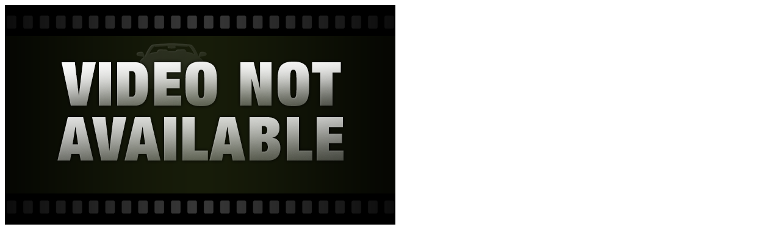

--- FILE ---
content_type: text/html; charset=UTF-8
request_url: https://media.flickfusion.net/videos/basic/player.php?auto_resize=1&vehicle_fkey=8614ECB3-707C-61A7-D321-6032C349031E
body_size: 1314
content:
<!DOCTYPE html>
<html lang="en">
<head>
    <meta name="viewport" content="width=device-width, initial-scale=1.0"/>
    <title>Video</title>
</head>
<body>

<div id="csi_content" yt_url="" video_id="0" video_fkey="" domain_referer_tag="" domain_referer_tag="" vin="" vehicle_fkey="8614ECB3-707C-61A7-D321-6032C349031E" auto_resize="1" disable_auto_play="0" enable_auto_play="0" debug="0" style="overflow:hidden">
    <div style='text-align:center;margin:212px auto 0 auto;font-family:sans-serif;'>
        Loading Video...<br/>
        <img src='/videos/global/images/loading.gif'/>
    </div>
</div>
<script type="text/javascript" src="/videos/global/player/play_h52.js?v=1.2"></script>
<script type="text/javascript">
    window.addEventListener( "message", function( evt )
    {
        var message = evt.data;
        if( message && message.provider == "csi-mp" )
        {
            //console.log( "  message IS intended for us... message:", message );
            if( message.action == "media-started" ) parent.postMessage({'action':'media-started', 'provider':'ifrmae-csi-mp'}, '*');
            if( message.action == "media-completed" ) parent.postMessage({'action':'media-completed', 'provider':'ifrmae-csi-mp'}, '*');
            if( message.seekTo != undefined ) window.concat.Megaphone.seekTo(message.seekTo);
        }

    });

</script>
</body>
</html>

--- FILE ---
content_type: text/html; charset=UTF-8
request_url: https://media.flickfusion.net/videos/global/player/detect.php?video_id=0&video_fkey=&vehicle_vin=&vehicle_fkey=8614ECB3-707C-61A7-D321-6032C349031E&domain=media.flickfusion.net&video_size=&yt_url=&ds=&encoded_uri=&jsoncallback=jQuery111106006333825886374_1770040675376&_=1770040675377
body_size: 353
content:
jQuery111106006333825886374_1770040675376({"mp4_url":"","video_exists":"0","no_vid_image":"http:\/\/ev5.ai\/videos\/global\/images\/novid.png","player_width":"","player_height":"","track_id":0,"poster_image":"http:\/\/media.flickfusion.net\/videos\/global\/images\/play-video.jpg","json_video_fkey":"","client_package":0,"client_zip":"","client_url":"","yt":"","auto_play":"1","acc_id":"","veh_year":"","veh_make":"","veh_model":"","veh_trim":"","veh_price":"","veh_color":"","veh_vin":"","veh_body":"","ms":"h53"})